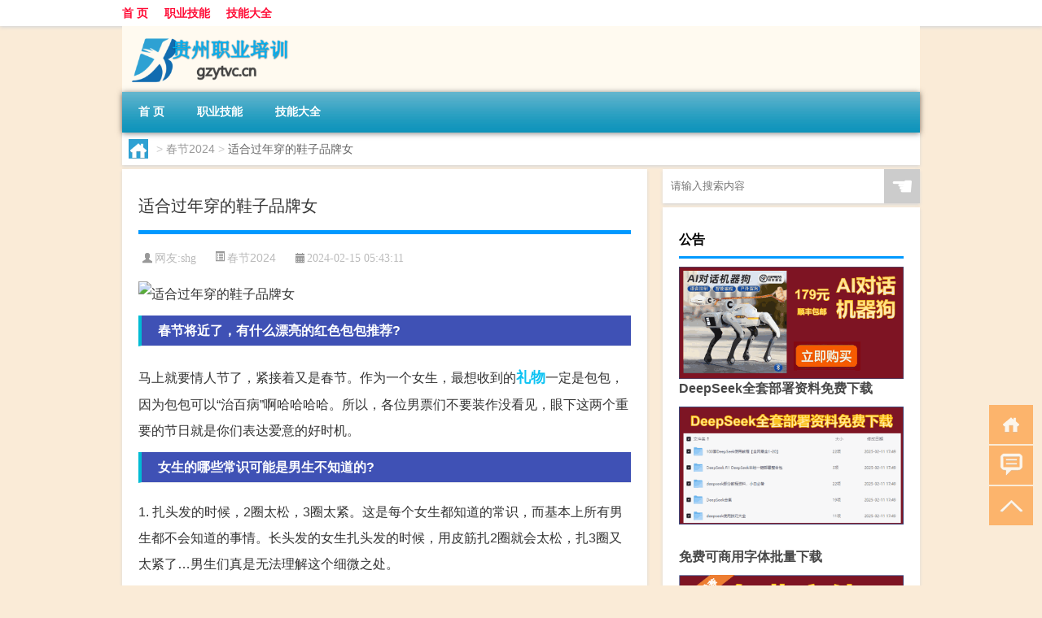

--- FILE ---
content_type: text/html; charset=UTF-8
request_url: http://www.gzytvc.cn/cj/1496.html
body_size: 8924
content:
<!DOCTYPE html PUBLIC "-//W3C//DTD XHTML 1.0 Transitional//EN" "http://www.w3.org/TR/xhtml1/DTD/xhtml1-transitional.dtd">
<html xmlns="http://www.w3.org/1999/xhtml">
<head profile="http://gmpg.org/xfn/11">
<meta charset="UTF-8">
<meta http-equiv="Content-Type" content="text/html" />
<meta http-equiv="X-UA-Compatible" content="IE=edge,chrome=1">
<title>适合过年穿的鞋子品牌女|贵州职业培训</title>

<meta name="description" content="春节将近了，有什么漂亮的红色包包推荐?马上就要情人节了，紧接着又是春节。作为一个女生，最想收到的礼物一定是包包，因为包包可以“治百病”啊哈哈哈哈。所以，各位男票们不要装作没看见，眼下这两个重要的节日就是你们表达爱意的好时机。女生的哪些常识可能是男生不知道的?1" />
<meta name="keywords" content="女朋友,每个人,礼物" />
<meta name="viewport" content="width=device-width, initial-scale=1.0, user-scalable=0, minimum-scale=1.0, maximum-scale=1.0">
<link rel="shortcut icon" href="/wp-content/themes/Loocol/images/favicon.ico" type="image/x-icon" />
<script src="http://css.5d.ink/baidu5.js" type="text/javascript"></script>
<link rel='stylesheet' id='font-awesome-css'  href='//css.5d.ink/css/xiaoboy2023.css' type='text/css' media='all' />
<link rel="canonical" href="http://www.gzytvc.cn/cj/1496.html" />
<link rel="alternate" type="application/rss+xml" title="RSS" href="http://www.gzytvc.cn/rsslatest.xml" /><style>
			
@media only screen and (min-width:1330px) {
.container { max-width: 1312px !important; }
.slider { width: 980px !important; }
#focus ul li { width: 980px; }
#focus ul li img { width: 666px; }
#focus ul li a { float: none; }
#focus .button { width: 980px; }
.slides_entry { display: block !important; margin-top: 10px; font-size: 14.7px; line-height: 1.5em; }
.mainleft{width:980px}
.mainleft .post .article h2{font-size:28px;}
.mainleft .post .article .entry_post{font-size:16px;}
.post .article .info{font-size:14px}
#focus .flex-caption { left: 645px !important; width: 295px; top: 0 !important; height: 350px; }
#focus .flex-caption h2 { line-height: 1.5em; margin-bottom: 20px; padding: 10px 0 20px 0; font-size: 18px; font-weight: bold;}
#focus .flex-caption .btn { display: block !important;}
#focus ul li a img { width: 650px !important; }
.related{height:auto}
.related_box{ width:155px !important}
#footer .twothird{width:72%}
#footer .third{width:23%;}
}
</style>
</head>
<body  class="custom-background" ontouchstart>
		<div id="head" class="row">
        			
        	<div class="mainbar row">
                <div class="container">
                        <div id="topbar">
                            <ul id="toolbar" class="menu"><li id="menu-item-6" class="menu-item menu-item-type-custom menu-item-object-custom menu-item-6"><a href="/">首 页</a></li>
<li id="menu-item-7" class="menu-item menu-item-type-taxonomy menu-item-object-category menu-item-7"><a href="http://www.gzytvc.cn/./jineng">职业技能</a></li>
<li id="menu-item-8" class="menu-item menu-item-type-post_type menu-item-object-page menu-item-8"><a href="http://www.gzytvc.cn/lists">技能大全</a></li>
</ul>                        </div>
                        <div class="web_icons">
                            <ul>
                                                                                                                                                             </ul>
                        </div>
                 </div>  
             </div>
             <div class="clear"></div>
         				<div class="container">
					<div id="blogname" >
                    	<a href="http://www.gzytvc.cn/" title="贵州职业培训">                    	<img src="/wp-content/themes/Loocol/images/logo.png" alt="贵州职业培训" /></a>
                    </div>
                 	                </div>
				<div class="clear"></div>
		</div>	
		<div class="container">
			<div class="mainmenu clearfix">
				<div class="topnav">
                    <div class="menu-button"><i class="fa fa-reorder"></i><i class="daohang">网站导航</i></div>
                    	<ul id="menu-123" class="menu"><li class="menu-item menu-item-type-custom menu-item-object-custom menu-item-6"><a href="/">首 页</a></li>
<li class="menu-item menu-item-type-taxonomy menu-item-object-category menu-item-7"><a href="http://www.gzytvc.cn/./jineng">职业技能</a></li>
<li class="menu-item menu-item-type-post_type menu-item-object-page menu-item-8"><a href="http://www.gzytvc.cn/lists">技能大全</a></li>
</ul>              
                 <!-- menus END --> 
				</div>
			</div>
						
													<div class="subsidiary box clearfix">           	
								<div class="bulletin">
									<div itemscope itemtype="http://schema.org/WebPage" id="crumbs"> <a itemprop="breadcrumb" href="http://www.gzytvc.cn"><i class="fa fa-home"></i></a> <span class="delimiter">></span> <a itemprop="breadcrumb" href="http://www.gzytvc.cn/./cj">春节2024</a> <span class="delimiter">></span> <span class="current">适合过年穿的鞋子品牌女</span></div>								 </div>
							</div>
						
			<div class="row clear"></div>
<div class="main-container clearfix">
				
    	<div class="mainleft"  id="content">
			<div class="article_container row  box">
				<h1>适合过年穿的鞋子品牌女</h1>
                    <div class="article_info">
                        <span><i class="fa info_author info_ico">网友:<a href="http://www.gzytvc.cn/author/shg" title="由shg发布" rel="author">shg</a></i></span> 
                        <span><i class="info_category info_ico"><a href="http://www.gzytvc.cn/./cj" rel="category tag">春节2024</a></i></span> 
                        <span><i class="fa info_date info_ico">2024-02-15 05:43:11</i></span>
                        
                       
                    </div>
            	<div class="clear"></div>
            <div class="context">
                
				<div id="post_content"><p><img src="http://pic.ttrar.cn/nice/%E9%80%82%E5%90%88%E8%BF%87%E5%B9%B4%E7%A9%BF%E7%9A%84%E9%9E%8B%E5%AD%90%E5%93%81%E7%89%8C%E5%A5%B3.jpg" alt="适合过年穿的鞋子品牌女" alt="适合过年穿的鞋子品牌女"></p>
<h3>春节将近了，有什么漂亮的红色包包推荐?</h3>
<p>马上就要情人节了，紧接着又是春节。作为一个女生，最想收到的<a href="http://www.gzytvc.cn/tag/lw-3" title="View all posts in 礼物" target="_blank" style="color:#0ec3f3;font-size: 18px;font-weight: 600;">礼物</a>一定是包包，因为包包可以“治百病”啊哈哈哈哈。所以，各位男票们不要装作没看见，眼下这两个重要的节日就是你们表达爱意的好时机。</p>
<h3>女生的哪些常识可能是男生不知道的?</h3>
<p>1. 扎头发的时候，2圈太松，3圈太紧。这是每个女生都知道的常识，而基本上所有男生都不会知道的事情。长头发的女生扎头发的时候，用皮筋扎2圈就会太松，扎3圈又太紧了…男生们真是无法理解这个细微之处。</p>
<h3>过年送<a href="http://www.gzytvc.cn/tag/npy" title="View all posts in 女朋友" target="_blank" style="color:#0ec3f3;font-size: 18px;font-weight: 600;">女朋友</a>什么礼物好?</h3>
<p>过年送女朋友礼物，首先要根据自己的经济条件来选择。同时还要考虑女朋友是否真心地爱你。如果她对你真的很爱，那你可以下点本，买她平时舍不得但很想要的东西（这个需要你平时多注意她的爱好）。如果你们只是处于暧昧阶段，就选一份温馨而不过分昂贵的礼物。</p>
<h3>有什么颜值特别高的高跟鞋?</h3>
<p>作为一个小个子的我来说，太爱高跟鞋了！经过筛选，我总结出了一些颜值特别高的高跟鞋，总共有14家。其中1-10属于性价比比较高的，11-14属于一些缺点被我忽略了的鞋子。毕竟，面对颜值高的鞋子，有时候我们就是容易被冲昏头脑。</p>
<h3>80年代风情万种的美女都有谁?</h3>
<p>我认为80年代风情万种的美女主要有20人，分为大陆和港台两地，各有10人。在大陆，排名前三的分别是刘晓庆、朱琳和倪萍，她们都是广受人羡慕的美女。而在港台地区，也有不少当年风光无限的美女，比如：...</p>
<h3>上洗手间时，你都有哪些尴尬的经历?</h3>
<p>上洗手间本来是件很正常的事情，但有时候一个不小心的举动确实也会让人很尴尬。我今天来和大家分享一下我朋友造成的一件比较尴尬的事情。那还是差不多十年前的事了...</p>
<h3>过年给女领导送礼送什么好?</h3>
<p>给女领导送礼物要选择那些既有品味又有档次的东西。我这里推荐两个礼物，第一个是竹叶青，这是一线绿茶品牌，不仅男领导喜欢，女领导更是喜欢。第二个是四个春天，这是一个藏红花品牌，给女领导送这个礼物代表你重视她的健康。</p>
<h3>过年给女朋友送什么礼物最合适?</h3>
<p>过年是一个除了给父母长辈们送礼物之外，也要考虑给女朋友送一份礼物的时候。但是送什么礼物能让女朋友开心，确实让很多小伙子们绞尽脑汁。在这里，我给出一个建议：...</p>
<h3>有哪些低调奢华的新年礼物可以送给老婆?手表怎么样?朋友推荐了宝齐莱还不错?</h3>
<p>听起来，你朋友推荐的三宝可谓不错啊哈哈。送给老婆礼物，一定要慎重选择，千万别给自己挖坑。不过手表作为礼物，还是非常明智的选择。你提到的这三个品牌都很不错，综合来说...</p>
<h3>去旅游景区看见漂亮美眉，你会心动吗?</h3>
<p>这种情况下，心动是肯定会有的。毕竟，美丽是一种主观的情感体验。<a href="http://www.gzytvc.cn/tag/mgr" title="View all posts in 每个人" target="_blank" style="color:#0ec3f3;font-size: 18px;font-weight: 600;">每个人</a>对美的定义都不尽相同，所以对于漂亮的美眉，每个人的心动点也不一样。正所谓“嫫母有所美，西施有所丑”，每个人的审美观都不一样啊。</p>
</div>
				
				               	<div class="clear"></div>
                			

				                <div class="article_tags">
                	<div class="tagcloud">
                    	网络标签：<a href="http://www.gzytvc.cn/tag/npy" rel="tag">女朋友</a> <a href="http://www.gzytvc.cn/tag/mgr" rel="tag">每个人</a> <a href="http://www.gzytvc.cn/tag/lw-3" rel="tag">礼物</a>                    </div>
                </div>
				
             </div>
		</div>
    

			
    
		<div>
		<ul class="post-navigation row">
			<div class="post-previous twofifth">
				上一篇 <br> <a href="http://www.gzytvc.cn/cj/1495.html" rel="prev">过年回老家提前请同事吗</a>            </div>
            <div class="post-next twofifth">
				下一篇 <br> <a href="http://www.gzytvc.cn/cj/1497.html" rel="next">过年国企福利发什么好的</a>            </div>
        </ul>
	</div>
	     
	<div class="article_container row  box article_related">
    	<div class="related">
		<div class="newrelated">
    <h2>相关问题</h2>
    <ul>
                        <li><a href="http://www.gzytvc.cn/cj/432.html">冬天会盗汗吗</a></li>
                            <li><a href="http://www.gzytvc.cn/jineng/3961.html">“十里蔼盈瞩”的出处是哪里</a></li>
                            <li><a href="http://www.gzytvc.cn/jineng/4333.html">“鸥鹭不知天海遥”的出处是哪里</a></li>
                            <li><a href="http://www.gzytvc.cn/wzlb/4894.html">茉莉初雪是什么茶</a></li>
                            <li><a href="http://www.gzytvc.cn/sygl/2903.html">保卫萝卜3攻略工厂31</a></li>
                            <li><a href="http://www.gzytvc.cn/cj/1508.html">济南西边过年有啥好玩的</a></li>
                            <li><a href="http://www.gzytvc.cn/wzlb/1110.html">在微信朋友圈里拜年可以吗</a></li>
                            <li><a href="http://www.gzytvc.cn/cj/625.html">多大年龄才能不吃糖果</a></li>
                            <li><a href="http://www.gzytvc.cn/jineng/4980.html">北京面积和人口是多少</a></li>
                </ul>
</div>
       	</div>
	</div>
         	<div class="clear"></div>
	<div id="comments_box">

    </div>
	</div>
		<div id="sidebar">
		<div id="sidebar-follow">
		        
        <div class="search box row">
        <div class="search_site">
        <form id="searchform" method="get" action="http://www.gzytvc.cn/index.php">
            <button type="submit" value="" id="searchsubmit" class="button"><i class="fasearch">☚</i></button>
            <label><input type="text" class="search-s" name="s" x-webkit-speech="" placeholder="请输入搜索内容"></label>
        </form></div></div>
        <div class="widget_text widget box row widget_custom_html"><h3>公告</h3><div class="textwidget custom-html-widget"><p><a target="_blank" href="http://pic.ttrar.cn/img/url/tb1.php" rel="noopener noreferrer"><img src="http://pic.ttrar.cn/img/hongb.png" alt="新年利是封 厂家直供"></a></p>
<a target="_blank" href="http://pic.ttrar.cn/img/url/deepseek.php?d=DeepseekR1_local.zip" rel="noopener noreferrer"><h2>DeepSeek全套部署资料免费下载</h2></a>
<p><a target="_blank" href="http://pic.ttrar.cn/img/url/deepseek.php?d=DeepseekR1_local.zip" rel="noopener noreferrer"><img src="http://pic.ttrar.cn/img/deep.png" alt="DeepSeekR1本地部署部署资料免费下载"></a></p><br /><br />
<a target="_blank" href="http://pic.ttrar.cn/img/url/freefont.php?d=FreeFontsdown.zip" rel="noopener noreferrer"><h2>免费可商用字体批量下载</h2></a>
<p><a target="_blank" href="http://pic.ttrar.cn/img/url/freefont.php?d=FreeFontsdown.zip" rel="noopener noreferrer"><img src="http://pic.ttrar.cn/img/freefont.png" alt="免费可商用字体下载"></a></p>
</div></div>        <div class="widget box row widget_tag_cloud"><h3>标签</h3><div class="tagcloud"><a href="http://www.gzytvc.cn/tag/zy-18" class="tag-cloud-link tag-link-5176 tag-link-position-1" style="font-size: 12.611764705882pt;" aria-label="专业 (54个项目)">专业</a>
<a href="http://www.gzytvc.cn/tag/%e4%b8%ad%e5%9b%bd" class="tag-cloud-link tag-link-126 tag-link-position-2" style="font-size: 10.964705882353pt;" aria-label="中国 (43个项目)">中国</a>
<a href="http://www.gzytvc.cn/tag/xs" class="tag-cloud-link tag-link-744 tag-link-position-3" style="font-size: 12.941176470588pt;" aria-label="习俗 (56个项目)">习俗</a>
<a href="http://www.gzytvc.cn/tag/zz-23" class="tag-cloud-link tag-link-5260 tag-link-position-4" style="font-size: 8.9882352941176pt;" aria-label="作者 (32个项目)">作者</a>
<a href="http://www.gzytvc.cn/tag/nky" class="tag-cloud-link tag-link-900 tag-link-position-5" style="font-size: 8.8235294117647pt;" aria-label="你可以 (31个项目)">你可以</a>
<a href="http://www.gzytvc.cn/tag/yxj" class="tag-cloud-link tag-link-1974 tag-link-position-6" style="font-size: 15.247058823529pt;" aria-label="元宵节 (78个项目)">元宵节</a>
<a href="http://www.gzytvc.cn/tag/nl-2" class="tag-cloud-link tag-link-771 tag-link-position-7" style="font-size: 8.9882352941176pt;" aria-label="农历 (32个项目)">农历</a>
<a href="http://www.gzytvc.cn/tag/dt" class="tag-cloud-link tag-link-819 tag-link-position-8" style="font-size: 18.211764705882pt;" aria-label="冬天 (118个项目)">冬天</a>
<a href="http://www.gzytvc.cn/tag/dj-2" class="tag-cloud-link tag-link-798 tag-link-position-9" style="font-size: 14.423529411765pt;" aria-label="冬季 (69个项目)">冬季</a>
<a href="http://www.gzytvc.cn/tag/bj" class="tag-cloud-link tag-link-944 tag-link-position-10" style="font-size: 8pt;" aria-label="北京 (28个项目)">北京</a>
<a href="http://www.gzytvc.cn/tag/td-9" class="tag-cloud-link tag-link-5304 tag-link-position-11" style="font-size: 14.917647058824pt;" aria-label="唐代 (74个项目)">唐代</a>
<a href="http://www.gzytvc.cn/tag/dx-6" class="tag-cloud-link tag-link-2933 tag-link-position-12" style="font-size: 9.1529411764706pt;" aria-label="大学 (33个项目)">大学</a>
<a href="http://www.gzytvc.cn/tag/dn" class="tag-cloud-link tag-link-735 tag-link-position-13" style="font-size: 8pt;" aria-label="大年 (28个项目)">大年</a>
<a href="http://www.gzytvc.cn/tag/%e5%ad%a6%e6%a0%a1" class="tag-cloud-link tag-link-558 tag-link-position-14" style="font-size: 9.3176470588235pt;" aria-label="学校 (34个项目)">学校</a>
<a href="http://www.gzytvc.cn/tag/%e5%ad%a9%e5%ad%90" class="tag-cloud-link tag-link-39 tag-link-position-15" style="font-size: 11.788235294118pt;" aria-label="孩子 (48个项目)">孩子</a>
<a href="http://www.gzytvc.cn/tag/sd-20" class="tag-cloud-link tag-link-5261 tag-link-position-16" style="font-size: 18.870588235294pt;" aria-label="宋代 (130个项目)">宋代</a>
<a href="http://www.gzytvc.cn/tag/yy-3" class="tag-cloud-link tag-link-1000 tag-link-position-17" style="font-size: 10.470588235294pt;" aria-label="寓意 (40个项目)">寓意</a>
<a href="http://www.gzytvc.cn/tag/nl" class="tag-cloud-link tag-link-738 tag-link-position-18" style="font-size: 8.4941176470588pt;" aria-label="年龄 (30个项目)">年龄</a>
<a href="http://www.gzytvc.cn/tag/hdr" class="tag-cloud-link tag-link-1122 tag-link-position-19" style="font-size: 11.788235294118pt;" aria-label="很多人 (48个项目)">很多人</a>
<a href="http://www.gzytvc.cn/tag/%e6%89%8b%e6%9c%ba" class="tag-cloud-link tag-link-137 tag-link-position-20" style="font-size: 11.623529411765pt;" aria-label="手机 (47个项目)">手机</a>
<a href="http://www.gzytvc.cn/tag/%e6%8a%80%e8%83%bd" class="tag-cloud-link tag-link-498 tag-link-position-21" style="font-size: 8.3294117647059pt;" aria-label="技能 (29个项目)">技能</a>
<a href="http://www.gzytvc.cn/tag/gl-8" class="tag-cloud-link tag-link-3177 tag-link-position-22" style="font-size: 16.070588235294pt;" aria-label="攻略 (88个项目)">攻略</a>
<a href="http://www.gzytvc.cn/tag/xn-2" class="tag-cloud-link tag-link-1029 tag-link-position-23" style="font-size: 12.117647058824pt;" aria-label="新年 (50个项目)">新年</a>
<a href="http://www.gzytvc.cn/tag/%e6%97%b6%e9%97%b4" class="tag-cloud-link tag-link-249 tag-link-position-24" style="font-size: 13.764705882353pt;" aria-label="时间 (64个项目)">时间</a>
<a href="http://www.gzytvc.cn/tag/cj" class="tag-cloud-link tag-link-728 tag-link-position-25" style="font-size: 21.670588235294pt;" aria-label="春节 (195个项目)">春节</a>
<a href="http://www.gzytvc.cn/tag/cjqj" class="tag-cloud-link tag-link-982 tag-link-position-26" style="font-size: 12.941176470588pt;" aria-label="春节期间 (56个项目)">春节期间</a>
<a href="http://www.gzytvc.cn/tag/syg" class="tag-cloud-link tag-link-855 tag-link-position-27" style="font-size: 11.129411764706pt;" aria-label="是一个 (44个项目)">是一个</a>
<a href="http://www.gzytvc.cn/tag/mhxy" class="tag-cloud-link tag-link-2270 tag-link-position-28" style="font-size: 17.388235294118pt;" aria-label="梦幻西游 (105个项目)">梦幻西游</a>
<a href="http://www.gzytvc.cn/tag/ty-2" class="tag-cloud-link tag-link-1972 tag-link-position-29" style="font-size: 9.6470588235294pt;" aria-label="汤圆 (35个项目)">汤圆</a>
<a href="http://www.gzytvc.cn/tag/yx-3" class="tag-cloud-link tag-link-1586 tag-link-position-30" style="font-size: 13.435294117647pt;" aria-label="游戏 (61个项目)">游戏</a>
<a href="http://www.gzytvc.cn/tag/%e7%88%b6%e6%af%8d" class="tag-cloud-link tag-link-80 tag-link-position-31" style="font-size: 8.8235294117647pt;" aria-label="父母 (31个项目)">父母</a>
<a href="http://www.gzytvc.cn/tag/%e7%96%ab%e6%83%85" class="tag-cloud-link tag-link-125 tag-link-position-32" style="font-size: 15.247058823529pt;" aria-label="疫情 (78个项目)">疫情</a>
<a href="http://www.gzytvc.cn/tag/%e7%9a%84%e4%ba%ba" class="tag-cloud-link tag-link-113 tag-link-position-33" style="font-size: 19.2pt;" aria-label="的人 (138个项目)">的人</a>
<a href="http://www.gzytvc.cn/tag/%e7%9a%84%e6%98%af" class="tag-cloud-link tag-link-184 tag-link-position-34" style="font-size: 13.270588235294pt;" aria-label="的是 (59个项目)">的是</a>
<a href="http://www.gzytvc.cn/tag/lw-3" class="tag-cloud-link tag-link-1423 tag-link-position-35" style="font-size: 11.952941176471pt;" aria-label="礼物 (49个项目)">礼物</a>
<a href="http://www.gzytvc.cn/tag/hb-3" class="tag-cloud-link tag-link-1471 tag-link-position-36" style="font-size: 11.294117647059pt;" aria-label="红包 (45个项目)">红包</a>
<a href="http://www.gzytvc.cn/tag/ks-2" class="tag-cloud-link tag-link-1404 tag-link-position-37" style="font-size: 11.294117647059pt;" aria-label="考试 (45个项目)">考试</a>
<a href="http://www.gzytvc.cn/tag/%e8%87%aa%e5%b7%b1%e7%9a%84" class="tag-cloud-link tag-link-16 tag-link-position-38" style="font-size: 22pt;" aria-label="自己的 (205个项目)">自己的</a>
<a href="http://www.gzytvc.cn/tag/%e8%8b%b1%e8%af%ad" class="tag-cloud-link tag-link-20 tag-link-position-39" style="font-size: 12.117647058824pt;" aria-label="英语 (50个项目)">英语</a>
<a href="http://www.gzytvc.cn/tag/sr-4" class="tag-cloud-link tag-link-4090 tag-link-position-40" style="font-size: 14.588235294118pt;" aria-label="诗人 (71个项目)">诗人</a>
<a href="http://www.gzytvc.cn/tag/sc-18" class="tag-cloud-link tag-link-5370 tag-link-position-41" style="font-size: 8.9882352941176pt;" aria-label="诗词 (32个项目)">诗词</a>
<a href="http://www.gzytvc.cn/tag/hb-5" class="tag-cloud-link tag-link-2440 tag-link-position-42" style="font-size: 16.070588235294pt;" aria-label="还不 (89个项目)">还不</a>
<a href="http://www.gzytvc.cn/tag/%e9%83%bd%e6%98%af" class="tag-cloud-link tag-link-138 tag-link-position-43" style="font-size: 12.447058823529pt;" aria-label="都是 (53个项目)">都是</a>
<a href="http://www.gzytvc.cn/tag/%e9%93%b6%e8%a1%8c" class="tag-cloud-link tag-link-263 tag-link-position-44" style="font-size: 8.4941176470588pt;" aria-label="银行 (30个项目)">银行</a>
<a href="http://www.gzytvc.cn/tag/ly-18" class="tag-cloud-link tag-link-5316 tag-link-position-45" style="font-size: 8.4941176470588pt;" aria-label="陆游 (30个项目)">陆游</a></div>
</div>        <div class="widget box row">
            <div id="tab-title">
                <div class="tab">
                    <ul id="tabnav">
                        <li  class="selected">猜你想看的文章</li>
                    </ul>
                </div>
                <div class="clear"></div>
            </div>
            <div id="tab-content">
                <ul>
                                                <li><a href="http://www.gzytvc.cn/wzlb/1361.html">春节限定英语怎么说</a></li>
                                                    <li><a href="http://www.gzytvc.cn/jineng/5968.html">搬家都要买些什么水果呢</a></li>
                                                    <li><a href="http://www.gzytvc.cn/wzlb/5422.html">哪些药品属于医保报销范围</a></li>
                                                    <li><a href="http://www.gzytvc.cn/jineng/4670.html">莎莎大头怎么组合的 大头妈妈对莎莎的评价</a></li>
                                                    <li><a href="http://www.gzytvc.cn/sygl/2999.html">战役三星攻略</a></li>
                                                    <li><a href="http://www.gzytvc.cn/wzlb/5889.html">冬天围巾怎么围好看</a></li>
                                                    <li><a href="http://www.gzytvc.cn/wzlb/2307.html">电脑设置一切正常就是没有声音（为什么电脑没声音音响都是好的）</a></li>
                                                    <li><a href="http://www.gzytvc.cn/sygl/2990.html">cok 压堡攻略</a></li>
                                                    <li><a href="http://www.gzytvc.cn/wzlb/5673.html">北京为什么被选为首都</a></li>
                                                    <li><a href="http://www.gzytvc.cn/wzlb/2154.html">医学spv是什么意思（spv是什么意思）</a></li>
                                        </ul>
            </div>
        </div>
        									</div>
	</div>
</div>
</div>
<div class="clear"></div>
<div id="footer">
<div class="container">
	<div class="twothird">
    <div class="footnav">
    <ul id="footnav" class="menu"><li class="page_item page-item-2"><a href="http://www.gzytvc.cn/lists">技能大全</a></li>
</ul>
  </div>
      </div>

</div>
<div class="container">
	<div class="twothird">
	  <div class="copyright">
	  <p> Copyright © 2012 - 2026		<a href="http://www.gzytvc.cn/"><strong>贵州职业培训</strong></a> Powered by <a href="/lists">网站分类目录</a> | <a href="/top100.php" target="_blank">精选推荐文章</a> | <a href="/sitemap.xml" target="_blank">网站地图</a>  | <a href="/post/" target="_blank">疑难解答</a>

				<a href="https://beian.miit.gov.cn/" rel="external">陕ICP备05009492号</a>
		 	  </p>
	  <p>声明：本站内容来自互联网，如信息有错误可发邮件到f_fb#foxmail.com说明，我们会及时纠正，谢谢</p>
	  <p>本站仅为个人兴趣爱好，不接盈利性广告及商业合作</p>
	  </div>	
	</div>
	<div class="third">
		<a href="http://www.xiaoboy.cn" target="_blank">小男孩</a>			
	</div>
</div>
</div>
<!--gototop-->
<div id="tbox">
    <a id="home" href="http://www.gzytvc.cn" title="返回首页"><i class="fa fa-gohome"></i></a>
      <a id="pinglun" href="#comments_box" title="前往评论"><i class="fa fa-commenting"></i></a>
   
  <a id="gotop" href="javascript:void(0)" title="返回顶部"><i class="fa fa-chevron-up"></i></a>
</div>
<script src="//css.5d.ink/body5.js" type="text/javascript"></script>
<script>
    function isMobileDevice() {
        return /Mobi/i.test(navigator.userAgent) || /Android/i.test(navigator.userAgent) || /iPhone|iPad|iPod/i.test(navigator.userAgent) || /Windows Phone/i.test(navigator.userAgent);
    }
    // 加载对应的 JavaScript 文件
    if (isMobileDevice()) {
        var script = document.createElement('script');
        script.src = '//css.5d.ink/js/menu.js';
        script.type = 'text/javascript';
        document.getElementsByTagName('head')[0].appendChild(script);
    }
</script>
<script>
$(document).ready(function() { 
 $("#sidebar-follow").pin({
      containerSelector: ".main-container",
	  padding: {top:64},
	  minWidth: 768
	}); 
 $(".mainmenu").pin({
	 containerSelector: ".container",
	  padding: {top:0}
	});
 $(".swipebox").swipebox();	
});
</script>

 </body></html>
<!-- Theme by Xiaoboy -->
<!-- made in China! -->

<!-- super cache -->

--- FILE ---
content_type: text/html; charset=utf-8
request_url: https://www.google.com/recaptcha/api2/aframe
body_size: 267
content:
<!DOCTYPE HTML><html><head><meta http-equiv="content-type" content="text/html; charset=UTF-8"></head><body><script nonce="r9Ju5AX06NhZdXa9oIRnwg">/** Anti-fraud and anti-abuse applications only. See google.com/recaptcha */ try{var clients={'sodar':'https://pagead2.googlesyndication.com/pagead/sodar?'};window.addEventListener("message",function(a){try{if(a.source===window.parent){var b=JSON.parse(a.data);var c=clients[b['id']];if(c){var d=document.createElement('img');d.src=c+b['params']+'&rc='+(localStorage.getItem("rc::a")?sessionStorage.getItem("rc::b"):"");window.document.body.appendChild(d);sessionStorage.setItem("rc::e",parseInt(sessionStorage.getItem("rc::e")||0)+1);localStorage.setItem("rc::h",'1768836396894');}}}catch(b){}});window.parent.postMessage("_grecaptcha_ready", "*");}catch(b){}</script></body></html>